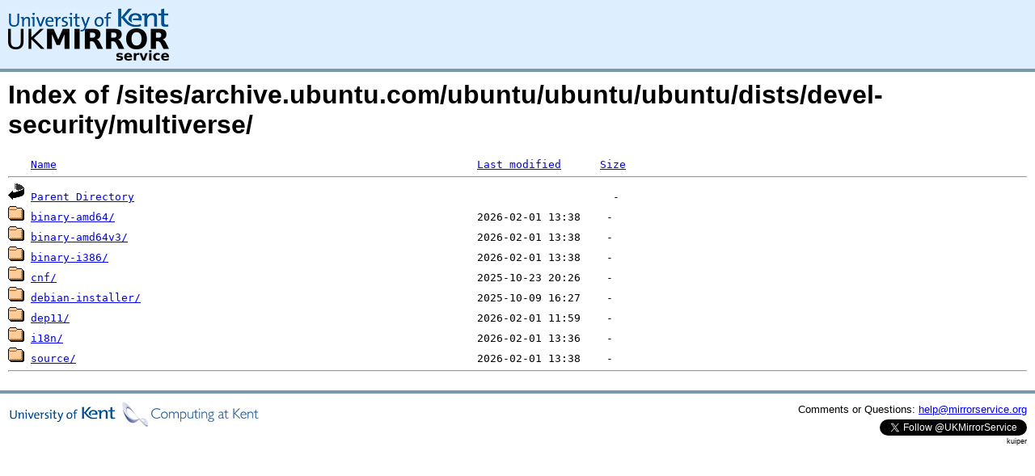

--- FILE ---
content_type: text/html;charset=UTF-8
request_url: https://kuiper.mirrorservice.org/sites/archive.ubuntu.com/ubuntu/ubuntu/ubuntu/dists/devel-security/multiverse/
body_size: 3299
content:
<!DOCTYPE HTML PUBLIC "-//W3C//DTD HTML 3.2 Final//EN">
<html>
 <head>
  <title>Index of /sites/archive.ubuntu.com/ubuntu/ubuntu/ubuntu/dists/devel-security/multiverse</title>
<script async src="https://www.googletagmanager.com/gtag/js?id=G-F83S6SQT9G"></script><script>window.dataLayer = window.dataLayer || []; function gtag(){dataLayer.push(arguments);} gtag('js', new Date()); gtag('config', 'G-F83S6SQT9G');</script><link rel="stylesheet" type="text/css" media="screen" href="/include/style.css"> </head>
 <body>
<div id="header">
<a href="/"><img src="/include/ukms-kent1.png" alt="UK Mirror Service"></a>
</div>

<div id="content">


<h1>Index of /sites/archive.ubuntu.com/ubuntu/ubuntu/ubuntu/dists/devel-security/multiverse/</h1>
<pre><img src="/icons/blank.gif" alt="Icon "> <a href="?C=N;O=D">Name</a>                                                                 <a href="?C=M;O=A">Last modified</a>      <a href="?C=S;O=A">Size</a>  <hr><img src="/icons/back.gif" alt="[PARENTDIR]"> <a href="/sites/archive.ubuntu.com/ubuntu/ubuntu/ubuntu/dists/devel-security/">Parent Directory</a>                                                                          -   
<img src="/icons/folder.gif" alt="[DIR]"> <a href="binary-amd64/">binary-amd64/</a>                                                        2026-02-01 13:38    -   
<img src="/icons/folder.gif" alt="[DIR]"> <a href="binary-amd64v3/">binary-amd64v3/</a>                                                      2026-02-01 13:38    -   
<img src="/icons/folder.gif" alt="[DIR]"> <a href="binary-i386/">binary-i386/</a>                                                         2026-02-01 13:38    -   
<img src="/icons/folder.gif" alt="[DIR]"> <a href="cnf/">cnf/</a>                                                                 2025-10-23 20:26    -   
<img src="/icons/folder.gif" alt="[DIR]"> <a href="debian-installer/">debian-installer/</a>                                                    2025-10-09 16:27    -   
<img src="/icons/folder.gif" alt="[DIR]"> <a href="dep11/">dep11/</a>                                                               2026-02-01 11:59    -   
<img src="/icons/folder.gif" alt="[DIR]"> <a href="i18n/">i18n/</a>                                                                2026-02-01 13:36    -   
<img src="/icons/folder.gif" alt="[DIR]"> <a href="source/">source/</a>                                                              2026-02-01 13:38    -   
<hr></pre>
</div>

<div class="clear"></div>

<div id="footer">
	<div id="footer_left">
		<a href="http://www.cs.kent.ac.uk/"><img src="/include/CompLab-thin.jpg" alt="University of Kent Computing"></a>
	</div>
	<div id="footer_right">
		<p>Comments or Questions: <a href="mailto:help@mirrorservice.org">help@mirrorservice.org</a></p>
		<a href="https://twitter.com/UKMirrorService" class="twitter-follow-button" data-show-count="false">Follow @UKMirrorService</a>
		<script>!function(d,s,id){var js,fjs=d.getElementsByTagName(s)[0];if(!d.getElementById(id)){js=d.createElement(s);js.id=id;js.src="//platform.twitter.com/widgets.js";fjs.parentNode.insertBefore(js,fjs);}}(document,"script","twitter-wjs");</script>
		<p style="font-size: xx-small">kuiper</p>
	</div>
</div>
</body></html>
